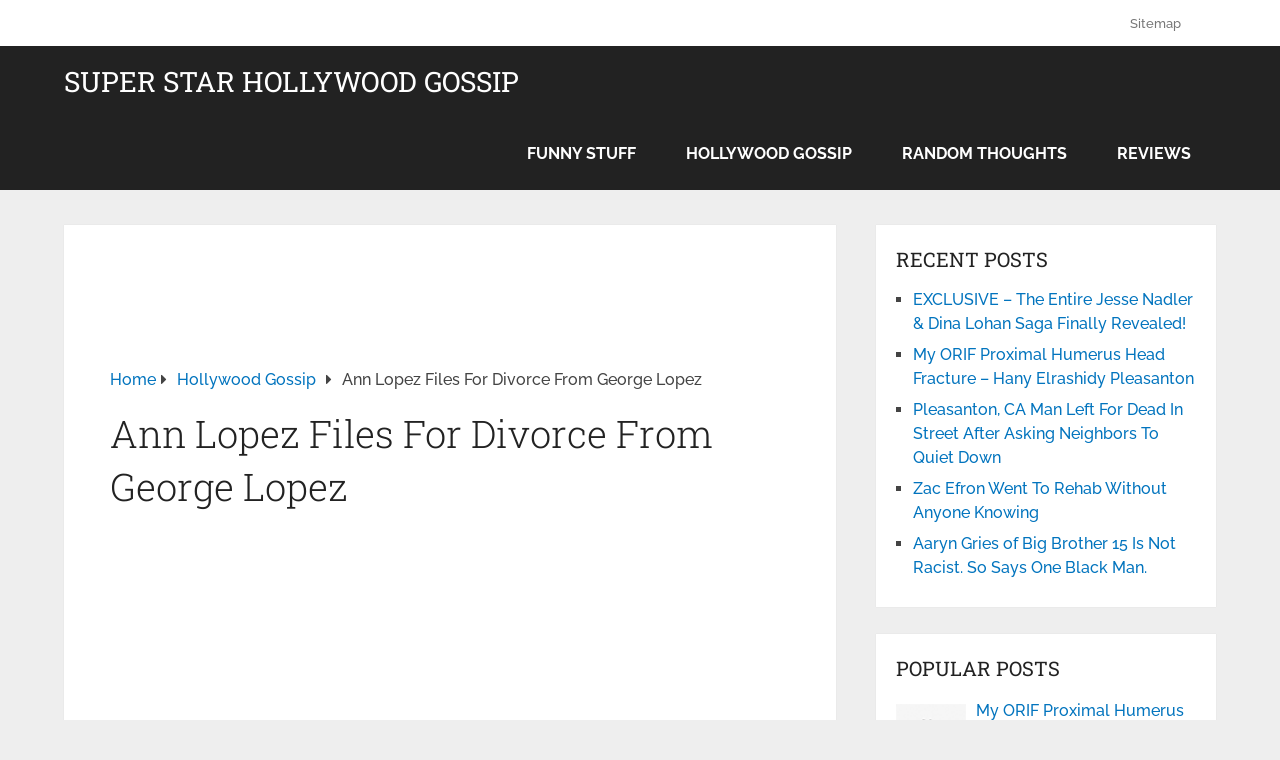

--- FILE ---
content_type: text/html; charset=UTF-8
request_url: https://superstargossip.com/2010/11/24/george-lopez-divorce/
body_size: 12934
content:
<!DOCTYPE html><html class="no-js" lang="en-US"><head itemscope itemtype="http://schema.org/WebSite"><meta charset="UTF-8"> <!-- Always force latest IE rendering engine (even in intranet) & Chrome Frame --> <!--[if IE ]><meta http-equiv="X-UA-Compatible" content="IE=edge,chrome=1"> <![endif]--><link rel="profile" href="https://gmpg.org/xfn/11" /><meta name="viewport" content="width=device-width, initial-scale=1"><meta name="apple-mobile-web-app-capable" content="yes"><meta name="apple-mobile-web-app-status-bar-style" content="black"><meta itemprop="name" content="Super Star Hollywood Gossip" /><meta itemprop="creator accountablePerson" content="Hilary Shepherd" /><link rel="pingback" href="https://superstargossip.com/xmlrpc.php" /><meta name='robots' content='index, follow, max-image-preview:large, max-snippet:-1, max-video-preview:-1' /> <!-- This site is optimized with the Yoast SEO plugin v26.7 - https://yoast.com/wordpress/plugins/seo/ --><title>Ann Lopez Files For Divorce From George Lopez</title><link rel="preconnect" href="https://fonts.gstatic.com/" crossorigin/><link rel="preconnect" href="https://fonts.googleapis.com"/><style type="text/css">@font-face {
 font-family: 'Raleway';
 font-style: normal;
 font-weight: 500;
 font-display: swap;
 src: url(https://fonts.gstatic.com/s/raleway/v37/1Ptxg8zYS_SKggPN4iEgvnHyvveLxVvoorCIPrQ.ttf) format('truetype');
}
@font-face {
 font-family: 'Raleway';
 font-style: normal;
 font-weight: 700;
 font-display: swap;
 src: url(https://fonts.gstatic.com/s/raleway/v37/1Ptxg8zYS_SKggPN4iEgvnHyvveLxVs9pbCIPrQ.ttf) format('truetype');
}
@font-face {
 font-family: 'Roboto Slab';
 font-style: normal;
 font-weight: 300;
 font-display: swap;
 src: url(https://fonts.gstatic.com/s/robotoslab/v36/BngbUXZYTXPIvIBgJJSb6s3BzlRRfKOFbvjo0oSmb2Rm.ttf) format('truetype');
}
@font-face {
 font-family: 'Roboto Slab';
 font-style: normal;
 font-weight: 400;
 font-display: swap;
 src: url(https://fonts.gstatic.com/s/robotoslab/v36/BngbUXZYTXPIvIBgJJSb6s3BzlRRfKOFbvjojISmb2Rm.ttf) format('truetype');
} </style><link rel="stylesheet" id="siteground-optimizer-combined-css-597cfff3f490b9d94cd584e06e8f117d" href="https://superstargossip.com/wp-content/uploads/siteground-optimizer-assets/siteground-optimizer-combined-css-597cfff3f490b9d94cd584e06e8f117d.css" media="all" /><link rel="preload" href="https://superstargossip.com/wp-content/uploads/siteground-optimizer-assets/siteground-optimizer-combined-css-597cfff3f490b9d94cd584e06e8f117d.css" as="style"><link rel="canonical" href="https://superstargossip.com/2010/11/24/george-lopez-divorce/" /><meta property="og:locale" content="en_US" /><meta property="og:type" content="article" /><meta property="og:title" content="Ann Lopez Files For Divorce From George Lopez" /><meta property="og:description" content="I’m never surprised when celebrity couples who have been married only a few years divorce, but the downfall of marriages that have lasted over a decade often take me aback. George Lopez and his wife Ann Lopez announced their split back in September, but papers to end the 17 year marriage were not filed until this past Tuesday. Citing the far-too-common “irreconcilable differences” Ann Lopez is asking for spousal support as well as primary physical custody of the couple’s 14-year-old daughter, Mayan Lopez. The Lopez’s allegedly do not have a prenuptial agreement. When the couple first called it quits in" /><meta property="og:url" content="https://superstargossip.com/2010/11/24/george-lopez-divorce/" /><meta property="og:site_name" content="Super Star Hollywood Gossip" /><meta property="article:published_time" content="2010-11-25T05:06:25+00:00" /><meta property="article:modified_time" content="2021-12-09T03:10:03+00:00" /><meta property="og:image" content="https://superstargossip.com/wp-content/uploads/2010/11/george-lopez-divorce.jpg" /><meta name="author" content="Hilary Shepherd" /><meta name="twitter:card" content="summary_large_image" /><meta name="twitter:label1" content="Written by" /><meta name="twitter:data1" content="Hilary Shepherd" /><meta name="twitter:label2" content="Est. reading time" /><meta name="twitter:data2" content="1 minute" /> <script type="application/ld+json" class="yoast-schema-graph">{"@context":"https://schema.org","@graph":[{"@type":"Article","@id":"https://superstargossip.com/2010/11/24/george-lopez-divorce/#article","isPartOf":{"@id":"https://superstargossip.com/2010/11/24/george-lopez-divorce/"},"author":{"name":"Hilary Shepherd","@id":"https://superstargossip.com/#/schema/person/688b98a6dc0b1ca619ceeb85548f712b"},"headline":"Ann Lopez Files For Divorce From George Lopez","datePublished":"2010-11-25T05:06:25+00:00","dateModified":"2021-12-09T03:10:03+00:00","mainEntityOfPage":{"@id":"https://superstargossip.com/2010/11/24/george-lopez-divorce/"},"wordCount":250,"commentCount":0,"image":{"@id":"https://superstargossip.com/2010/11/24/george-lopez-divorce/#primaryimage"},"thumbnailUrl":"https://superstargossip.com/wp-content/uploads/2010/11/george-lopez-divorce.jpg","articleSection":["Hollywood Gossip"],"inLanguage":"en-US","potentialAction":[{"@type":"CommentAction","name":"Comment","target":["https://superstargossip.com/2010/11/24/george-lopez-divorce/#respond"]}]},{"@type":"WebPage","@id":"https://superstargossip.com/2010/11/24/george-lopez-divorce/","url":"https://superstargossip.com/2010/11/24/george-lopez-divorce/","name":"Ann Lopez Files For Divorce From George Lopez","isPartOf":{"@id":"https://superstargossip.com/#website"},"primaryImageOfPage":{"@id":"https://superstargossip.com/2010/11/24/george-lopez-divorce/#primaryimage"},"image":{"@id":"https://superstargossip.com/2010/11/24/george-lopez-divorce/#primaryimage"},"thumbnailUrl":"https://superstargossip.com/wp-content/uploads/2010/11/george-lopez-divorce.jpg","datePublished":"2010-11-25T05:06:25+00:00","dateModified":"2021-12-09T03:10:03+00:00","author":{"@id":"https://superstargossip.com/#/schema/person/688b98a6dc0b1ca619ceeb85548f712b"},"breadcrumb":{"@id":"https://superstargossip.com/2010/11/24/george-lopez-divorce/#breadcrumb"},"inLanguage":"en-US","potentialAction":[{"@type":"ReadAction","target":["https://superstargossip.com/2010/11/24/george-lopez-divorce/"]}]},{"@type":"ImageObject","inLanguage":"en-US","@id":"https://superstargossip.com/2010/11/24/george-lopez-divorce/#primaryimage","url":"https://superstargossip.com/wp-content/uploads/2010/11/george-lopez-divorce.jpg","contentUrl":"https://superstargossip.com/wp-content/uploads/2010/11/george-lopez-divorce.jpg","width":"424","height":"594"},{"@type":"BreadcrumbList","@id":"https://superstargossip.com/2010/11/24/george-lopez-divorce/#breadcrumb","itemListElement":[{"@type":"ListItem","position":1,"name":"Home","item":"https://superstargossip.com/"},{"@type":"ListItem","position":2,"name":"Ann Lopez Files For Divorce From George Lopez"}]},{"@type":"WebSite","@id":"https://superstargossip.com/#website","url":"https://superstargossip.com/","name":"Super Star Hollywood Gossip","description":"","inLanguage":"en-US"},{"@type":"Person","@id":"https://superstargossip.com/#/schema/person/688b98a6dc0b1ca619ceeb85548f712b","name":"Hilary Shepherd","image":{"@type":"ImageObject","inLanguage":"en-US","@id":"https://superstargossip.com/#/schema/person/image/","url":"https://secure.gravatar.com/avatar/d90c99e90010d8ea8834e2769f6b56ae737e9260e2370bccd2f8b00e97c2d0df?s=96&d=monsterid&r=x","contentUrl":"https://secure.gravatar.com/avatar/d90c99e90010d8ea8834e2769f6b56ae737e9260e2370bccd2f8b00e97c2d0df?s=96&d=monsterid&r=x","caption":"Hilary Shepherd"},"description":"Hilary Shepherd is a freelance writer and Berkeley Mobile Notary living in Berkeley, CA. She is available for various writing projects including guest blogging and ghost writing. Contact Hilary HERE.","url":"https://superstargossip.com/author/administrator/"}]}</script> <!-- / Yoast SEO plugin. --><link rel='dns-prefetch' href='//www.googletagmanager.com' /><link rel="alternate" title="oEmbed (JSON)" type="application/json+oembed" href="https://superstargossip.com/wp-json/oembed/1.0/embed?url=https%3A%2F%2Fsuperstargossip.com%2F2010%2F11%2F24%2Fgeorge-lopez-divorce%2F" /><link rel="alternate" title="oEmbed (XML)" type="text/xml+oembed" href="https://superstargossip.com/wp-json/oembed/1.0/embed?url=https%3A%2F%2Fsuperstargossip.com%2F2010%2F11%2F24%2Fgeorge-lopez-divorce%2F&#038;format=xml" /> <style id='wp-img-auto-sizes-contain-inline-css' type='text/css'> img:is([sizes=auto i],[sizes^="auto," i]){contain-intrinsic-size:3000px 1500px}
/*# sourceURL=wp-img-auto-sizes-contain-inline-css */ </style> <style id='wp-block-library-inline-css' type='text/css'> :root{--wp-block-synced-color:#7a00df;--wp-block-synced-color--rgb:122,0,223;--wp-bound-block-color:var(--wp-block-synced-color);--wp-editor-canvas-background:#ddd;--wp-admin-theme-color:#007cba;--wp-admin-theme-color--rgb:0,124,186;--wp-admin-theme-color-darker-10:#006ba1;--wp-admin-theme-color-darker-10--rgb:0,107,160.5;--wp-admin-theme-color-darker-20:#005a87;--wp-admin-theme-color-darker-20--rgb:0,90,135;--wp-admin-border-width-focus:2px}@media (min-resolution:192dpi){:root{--wp-admin-border-width-focus:1.5px}}.wp-element-button{cursor:pointer}:root .has-very-light-gray-background-color{background-color:#eee}:root .has-very-dark-gray-background-color{background-color:#313131}:root .has-very-light-gray-color{color:#eee}:root .has-very-dark-gray-color{color:#313131}:root .has-vivid-green-cyan-to-vivid-cyan-blue-gradient-background{background:linear-gradient(135deg,#00d084,#0693e3)}:root .has-purple-crush-gradient-background{background:linear-gradient(135deg,#34e2e4,#4721fb 50%,#ab1dfe)}:root .has-hazy-dawn-gradient-background{background:linear-gradient(135deg,#faaca8,#dad0ec)}:root .has-subdued-olive-gradient-background{background:linear-gradient(135deg,#fafae1,#67a671)}:root .has-atomic-cream-gradient-background{background:linear-gradient(135deg,#fdd79a,#004a59)}:root .has-nightshade-gradient-background{background:linear-gradient(135deg,#330968,#31cdcf)}:root .has-midnight-gradient-background{background:linear-gradient(135deg,#020381,#2874fc)}:root{--wp--preset--font-size--normal:16px;--wp--preset--font-size--huge:42px}.has-regular-font-size{font-size:1em}.has-larger-font-size{font-size:2.625em}.has-normal-font-size{font-size:var(--wp--preset--font-size--normal)}.has-huge-font-size{font-size:var(--wp--preset--font-size--huge)}.has-text-align-center{text-align:center}.has-text-align-left{text-align:left}.has-text-align-right{text-align:right}.has-fit-text{white-space:nowrap!important}#end-resizable-editor-section{display:none}.aligncenter{clear:both}.items-justified-left{justify-content:flex-start}.items-justified-center{justify-content:center}.items-justified-right{justify-content:flex-end}.items-justified-space-between{justify-content:space-between}.screen-reader-text{border:0;clip-path:inset(50%);height:1px;margin:-1px;overflow:hidden;padding:0;position:absolute;width:1px;word-wrap:normal!important}.screen-reader-text:focus{background-color:#ddd;clip-path:none;color:#444;display:block;font-size:1em;height:auto;left:5px;line-height:normal;padding:15px 23px 14px;text-decoration:none;top:5px;width:auto;z-index:100000}html :where(.has-border-color){border-style:solid}html :where([style*=border-top-color]){border-top-style:solid}html :where([style*=border-right-color]){border-right-style:solid}html :where([style*=border-bottom-color]){border-bottom-style:solid}html :where([style*=border-left-color]){border-left-style:solid}html :where([style*=border-width]){border-style:solid}html :where([style*=border-top-width]){border-top-style:solid}html :where([style*=border-right-width]){border-right-style:solid}html :where([style*=border-bottom-width]){border-bottom-style:solid}html :where([style*=border-left-width]){border-left-style:solid}html :where(img[class*=wp-image-]){height:auto;max-width:100%}:where(figure){margin:0 0 1em}html :where(.is-position-sticky){--wp-admin--admin-bar--position-offset:var(--wp-admin--admin-bar--height,0px)}@media screen and (max-width:600px){html :where(.is-position-sticky){--wp-admin--admin-bar--position-offset:0px}}
/*# sourceURL=wp-block-library-inline-css */ </style><style id='global-styles-inline-css' type='text/css'> :root{--wp--preset--aspect-ratio--square: 1;--wp--preset--aspect-ratio--4-3: 4/3;--wp--preset--aspect-ratio--3-4: 3/4;--wp--preset--aspect-ratio--3-2: 3/2;--wp--preset--aspect-ratio--2-3: 2/3;--wp--preset--aspect-ratio--16-9: 16/9;--wp--preset--aspect-ratio--9-16: 9/16;--wp--preset--color--black: #000000;--wp--preset--color--cyan-bluish-gray: #abb8c3;--wp--preset--color--white: #ffffff;--wp--preset--color--pale-pink: #f78da7;--wp--preset--color--vivid-red: #cf2e2e;--wp--preset--color--luminous-vivid-orange: #ff6900;--wp--preset--color--luminous-vivid-amber: #fcb900;--wp--preset--color--light-green-cyan: #7bdcb5;--wp--preset--color--vivid-green-cyan: #00d084;--wp--preset--color--pale-cyan-blue: #8ed1fc;--wp--preset--color--vivid-cyan-blue: #0693e3;--wp--preset--color--vivid-purple: #9b51e0;--wp--preset--gradient--vivid-cyan-blue-to-vivid-purple: linear-gradient(135deg,rgb(6,147,227) 0%,rgb(155,81,224) 100%);--wp--preset--gradient--light-green-cyan-to-vivid-green-cyan: linear-gradient(135deg,rgb(122,220,180) 0%,rgb(0,208,130) 100%);--wp--preset--gradient--luminous-vivid-amber-to-luminous-vivid-orange: linear-gradient(135deg,rgb(252,185,0) 0%,rgb(255,105,0) 100%);--wp--preset--gradient--luminous-vivid-orange-to-vivid-red: linear-gradient(135deg,rgb(255,105,0) 0%,rgb(207,46,46) 100%);--wp--preset--gradient--very-light-gray-to-cyan-bluish-gray: linear-gradient(135deg,rgb(238,238,238) 0%,rgb(169,184,195) 100%);--wp--preset--gradient--cool-to-warm-spectrum: linear-gradient(135deg,rgb(74,234,220) 0%,rgb(151,120,209) 20%,rgb(207,42,186) 40%,rgb(238,44,130) 60%,rgb(251,105,98) 80%,rgb(254,248,76) 100%);--wp--preset--gradient--blush-light-purple: linear-gradient(135deg,rgb(255,206,236) 0%,rgb(152,150,240) 100%);--wp--preset--gradient--blush-bordeaux: linear-gradient(135deg,rgb(254,205,165) 0%,rgb(254,45,45) 50%,rgb(107,0,62) 100%);--wp--preset--gradient--luminous-dusk: linear-gradient(135deg,rgb(255,203,112) 0%,rgb(199,81,192) 50%,rgb(65,88,208) 100%);--wp--preset--gradient--pale-ocean: linear-gradient(135deg,rgb(255,245,203) 0%,rgb(182,227,212) 50%,rgb(51,167,181) 100%);--wp--preset--gradient--electric-grass: linear-gradient(135deg,rgb(202,248,128) 0%,rgb(113,206,126) 100%);--wp--preset--gradient--midnight: linear-gradient(135deg,rgb(2,3,129) 0%,rgb(40,116,252) 100%);--wp--preset--font-size--small: 13px;--wp--preset--font-size--medium: 20px;--wp--preset--font-size--large: 36px;--wp--preset--font-size--x-large: 42px;--wp--preset--spacing--20: 0.44rem;--wp--preset--spacing--30: 0.67rem;--wp--preset--spacing--40: 1rem;--wp--preset--spacing--50: 1.5rem;--wp--preset--spacing--60: 2.25rem;--wp--preset--spacing--70: 3.38rem;--wp--preset--spacing--80: 5.06rem;--wp--preset--shadow--natural: 6px 6px 9px rgba(0, 0, 0, 0.2);--wp--preset--shadow--deep: 12px 12px 50px rgba(0, 0, 0, 0.4);--wp--preset--shadow--sharp: 6px 6px 0px rgba(0, 0, 0, 0.2);--wp--preset--shadow--outlined: 6px 6px 0px -3px rgb(255, 255, 255), 6px 6px rgb(0, 0, 0);--wp--preset--shadow--crisp: 6px 6px 0px rgb(0, 0, 0);}:where(.is-layout-flex){gap: 0.5em;}:where(.is-layout-grid){gap: 0.5em;}body .is-layout-flex{display: flex;}.is-layout-flex{flex-wrap: wrap;align-items: center;}.is-layout-flex > :is(*, div){margin: 0;}body .is-layout-grid{display: grid;}.is-layout-grid > :is(*, div){margin: 0;}:where(.wp-block-columns.is-layout-flex){gap: 2em;}:where(.wp-block-columns.is-layout-grid){gap: 2em;}:where(.wp-block-post-template.is-layout-flex){gap: 1.25em;}:where(.wp-block-post-template.is-layout-grid){gap: 1.25em;}.has-black-color{color: var(--wp--preset--color--black) !important;}.has-cyan-bluish-gray-color{color: var(--wp--preset--color--cyan-bluish-gray) !important;}.has-white-color{color: var(--wp--preset--color--white) !important;}.has-pale-pink-color{color: var(--wp--preset--color--pale-pink) !important;}.has-vivid-red-color{color: var(--wp--preset--color--vivid-red) !important;}.has-luminous-vivid-orange-color{color: var(--wp--preset--color--luminous-vivid-orange) !important;}.has-luminous-vivid-amber-color{color: var(--wp--preset--color--luminous-vivid-amber) !important;}.has-light-green-cyan-color{color: var(--wp--preset--color--light-green-cyan) !important;}.has-vivid-green-cyan-color{color: var(--wp--preset--color--vivid-green-cyan) !important;}.has-pale-cyan-blue-color{color: var(--wp--preset--color--pale-cyan-blue) !important;}.has-vivid-cyan-blue-color{color: var(--wp--preset--color--vivid-cyan-blue) !important;}.has-vivid-purple-color{color: var(--wp--preset--color--vivid-purple) !important;}.has-black-background-color{background-color: var(--wp--preset--color--black) !important;}.has-cyan-bluish-gray-background-color{background-color: var(--wp--preset--color--cyan-bluish-gray) !important;}.has-white-background-color{background-color: var(--wp--preset--color--white) !important;}.has-pale-pink-background-color{background-color: var(--wp--preset--color--pale-pink) !important;}.has-vivid-red-background-color{background-color: var(--wp--preset--color--vivid-red) !important;}.has-luminous-vivid-orange-background-color{background-color: var(--wp--preset--color--luminous-vivid-orange) !important;}.has-luminous-vivid-amber-background-color{background-color: var(--wp--preset--color--luminous-vivid-amber) !important;}.has-light-green-cyan-background-color{background-color: var(--wp--preset--color--light-green-cyan) !important;}.has-vivid-green-cyan-background-color{background-color: var(--wp--preset--color--vivid-green-cyan) !important;}.has-pale-cyan-blue-background-color{background-color: var(--wp--preset--color--pale-cyan-blue) !important;}.has-vivid-cyan-blue-background-color{background-color: var(--wp--preset--color--vivid-cyan-blue) !important;}.has-vivid-purple-background-color{background-color: var(--wp--preset--color--vivid-purple) !important;}.has-black-border-color{border-color: var(--wp--preset--color--black) !important;}.has-cyan-bluish-gray-border-color{border-color: var(--wp--preset--color--cyan-bluish-gray) !important;}.has-white-border-color{border-color: var(--wp--preset--color--white) !important;}.has-pale-pink-border-color{border-color: var(--wp--preset--color--pale-pink) !important;}.has-vivid-red-border-color{border-color: var(--wp--preset--color--vivid-red) !important;}.has-luminous-vivid-orange-border-color{border-color: var(--wp--preset--color--luminous-vivid-orange) !important;}.has-luminous-vivid-amber-border-color{border-color: var(--wp--preset--color--luminous-vivid-amber) !important;}.has-light-green-cyan-border-color{border-color: var(--wp--preset--color--light-green-cyan) !important;}.has-vivid-green-cyan-border-color{border-color: var(--wp--preset--color--vivid-green-cyan) !important;}.has-pale-cyan-blue-border-color{border-color: var(--wp--preset--color--pale-cyan-blue) !important;}.has-vivid-cyan-blue-border-color{border-color: var(--wp--preset--color--vivid-cyan-blue) !important;}.has-vivid-purple-border-color{border-color: var(--wp--preset--color--vivid-purple) !important;}.has-vivid-cyan-blue-to-vivid-purple-gradient-background{background: var(--wp--preset--gradient--vivid-cyan-blue-to-vivid-purple) !important;}.has-light-green-cyan-to-vivid-green-cyan-gradient-background{background: var(--wp--preset--gradient--light-green-cyan-to-vivid-green-cyan) !important;}.has-luminous-vivid-amber-to-luminous-vivid-orange-gradient-background{background: var(--wp--preset--gradient--luminous-vivid-amber-to-luminous-vivid-orange) !important;}.has-luminous-vivid-orange-to-vivid-red-gradient-background{background: var(--wp--preset--gradient--luminous-vivid-orange-to-vivid-red) !important;}.has-very-light-gray-to-cyan-bluish-gray-gradient-background{background: var(--wp--preset--gradient--very-light-gray-to-cyan-bluish-gray) !important;}.has-cool-to-warm-spectrum-gradient-background{background: var(--wp--preset--gradient--cool-to-warm-spectrum) !important;}.has-blush-light-purple-gradient-background{background: var(--wp--preset--gradient--blush-light-purple) !important;}.has-blush-bordeaux-gradient-background{background: var(--wp--preset--gradient--blush-bordeaux) !important;}.has-luminous-dusk-gradient-background{background: var(--wp--preset--gradient--luminous-dusk) !important;}.has-pale-ocean-gradient-background{background: var(--wp--preset--gradient--pale-ocean) !important;}.has-electric-grass-gradient-background{background: var(--wp--preset--gradient--electric-grass) !important;}.has-midnight-gradient-background{background: var(--wp--preset--gradient--midnight) !important;}.has-small-font-size{font-size: var(--wp--preset--font-size--small) !important;}.has-medium-font-size{font-size: var(--wp--preset--font-size--medium) !important;}.has-large-font-size{font-size: var(--wp--preset--font-size--large) !important;}.has-x-large-font-size{font-size: var(--wp--preset--font-size--x-large) !important;}
/*# sourceURL=global-styles-inline-css */ </style> <style id='classic-theme-styles-inline-css' type='text/css'> /*! This file is auto-generated */
.wp-block-button__link{color:#fff;background-color:#32373c;border-radius:9999px;box-shadow:none;text-decoration:none;padding:calc(.667em + 2px) calc(1.333em + 2px);font-size:1.125em}.wp-block-file__button{background:#32373c;color:#fff;text-decoration:none}
/*# sourceURL=/wp-includes/css/classic-themes.min.css */ </style> <style id='schema-stylesheet-inline-css' type='text/css'> body {background-color:#eeeeee;}
 .main-header.regular_header, .regular_header #primary-navigation .navigation ul ul li {background-color:#ffffff;}
 .main-header.logo_in_nav_header, .logo_in_nav_header #primary-navigation .navigation ul ul li {background-color:#ffffff;}
 body {background-color:#eeeeee;}
 .pace .pace-progress, #mobile-menu-wrapper ul li a:hover, .pagination .page-numbers.current, .pagination a:hover, .single .pagination a:hover .current { background: #0274be; }
 .postauthor h5, .textwidget a, .pnavigation2 a, .sidebar.c-4-12 a:hover, footer .widget li a:hover, .sidebar.c-4-12 a:hover, .reply a, .title a:hover, .post-info a:hover, .widget .thecomment, #tabber .inside li a:hover, .readMore a:hover, .fn a, a, a:hover, #secondary-navigation .navigation ul li a:hover, .readMore a, #primary-navigation a:hover, #secondary-navigation .navigation ul .current-menu-item a, .widget .wp_review_tab_widget_content a, .sidebar .wpt_widget_content a { color:#0274be; }
 a#pull, #commentform input#submit, #mtscontact_submit, .mts-subscribe input[type='submit'], .widget_product_search input[type='submit'], #move-to-top:hover, .currenttext, .pagination a:hover, .pagination .nav-previous a:hover, .pagination .nav-next a:hover, #load-posts a:hover, .single .pagination a:hover .currenttext, .single .pagination > .current .currenttext, #tabber ul.tabs li a.selected, .tagcloud a, .wp-block-tag-cloud a, .navigation ul .sfHover a, .woocommerce a.button, .woocommerce-page a.button, .woocommerce button.button, .woocommerce-page button.button, .woocommerce input.button, .woocommerce-page input.button, .woocommerce #respond input#submit, .woocommerce-page #respond input#submit, .woocommerce #content input.button, .woocommerce-page #content input.button, .woocommerce .bypostauthor:after, #searchsubmit, .woocommerce nav.woocommerce-pagination ul li span.current, .woocommerce-page nav.woocommerce-pagination ul li span.current, .woocommerce #content nav.woocommerce-pagination ul li span.current, .woocommerce-page #content nav.woocommerce-pagination ul li span.current, .woocommerce nav.woocommerce-pagination ul li a:hover, .woocommerce-page nav.woocommerce-pagination ul li a:hover, .woocommerce #content nav.woocommerce-pagination ul li a:hover, .woocommerce-page #content nav.woocommerce-pagination ul li a:hover, .woocommerce nav.woocommerce-pagination ul li a:focus, .woocommerce-page nav.woocommerce-pagination ul li a:focus, .woocommerce #content nav.woocommerce-pagination ul li a:focus, .woocommerce-page #content nav.woocommerce-pagination ul li a:focus, .woocommerce a.button, .woocommerce-page a.button, .woocommerce button.button, .woocommerce-page button.button, .woocommerce input.button, .woocommerce-page input.button, .woocommerce #respond input#submit, .woocommerce-page #respond input#submit, .woocommerce #content input.button, .woocommerce-page #content input.button, .latestPost-review-wrapper, .latestPost .review-type-circle.latestPost-review-wrapper, #wpmm-megamenu .review-total-only, .sbutton, #searchsubmit, .widget .wpt_widget_content #tags-tab-content ul li a, .widget .review-total-only.large-thumb, #add_payment_method .wc-proceed-to-checkout a.checkout-button, .woocommerce-cart .wc-proceed-to-checkout a.checkout-button, .woocommerce-checkout .wc-proceed-to-checkout a.checkout-button, .woocommerce #respond input#submit.alt:hover, .woocommerce a.button.alt:hover, .woocommerce button.button.alt:hover, .woocommerce input.button.alt:hover, .woocommerce #respond input#submit.alt, .woocommerce a.button.alt, .woocommerce button.button.alt, .woocommerce input.button.alt, .woocommerce-account .woocommerce-MyAccount-navigation li.is-active, .woocommerce-product-search button[type='submit'], .woocommerce .woocommerce-widget-layered-nav-dropdown__submit, .wp-block-search .wp-block-search__button { background-color:#0274be; color: #fff!important; }
 .related-posts .title a:hover, .latestPost .title a { color: #0274be; }
 .navigation #wpmm-megamenu .wpmm-pagination a { background-color: #0274be!important; }
 #header .sbutton, #secondary-navigation .ajax-search-results li a:hover { color: #0274be!important; }
 footer {background-color:#222222; } 
 .copyrights { background-color: #ffffff; }
 .flex-control-thumbs .flex-active{ border-top:3px solid #0274be;}
 .wpmm-megamenu-showing.wpmm-light-scheme { background-color:#0274be!important; }
 .regular_header #header {background-color:; }
 .logo_in_nav_header #header {background-color:; } 
 .shareit { top: 282px; left: auto; margin: 0 0 0 -135px; width: 90px; position: fixed; padding: 5px; border:none; border-right: 0;}
 .share-item {margin: 2px;} .shareit.modern, .shareit.circular { margin: 0 0 0 -146px } 
 .bypostauthor > div { overflow: hidden; padding: 3%; background: #222; width: 100%; color: #AAA; box-sizing: border-box; }
 .bypostauthor:after { content: "\f044"; position: absolute; font-family: fontawesome; right: 0; top: 0; padding: 1px 10px; color: #535353; font-size: 32px; } 
/*# sourceURL=schema-stylesheet-inline-css */ </style> <script type="text/javascript" src="https://superstargossip.com/wp-includes/js/jquery/jquery.min.js" id="jquery-core-js"></script><link rel="https://api.w.org/" href="https://superstargossip.com/wp-json/" /><link rel="alternate" title="JSON" type="application/json" href="https://superstargossip.com/wp-json/wp/v2/posts/16991" /><link rel="EditURI" type="application/rsd+xml" title="RSD" href="https://superstargossip.com/xmlrpc.php?rsd" /><link rel='shortlink' href='https://superstargossip.com/?p=16991' /><meta name="generator" content="Site Kit by Google 1.170.0" /> <style type="text/css"> #logo a { font-family: 'Roboto Slab'; font-weight: normal; font-size: 32px; color: #222222;text-transform: uppercase; }
#primary-navigation a { font-family: 'Raleway'; font-weight: 500; font-size: 13px; color: #777777; }
#secondary-navigation a { font-family: 'Raleway'; font-weight: 700; font-size: 16px; color: #ffffff;text-transform: uppercase; }
.latestPost .title a { font-family: 'Roboto Slab'; font-weight: 300; font-size: 38px; color: #0274be; }
.single-title { font-family: 'Roboto Slab'; font-weight: 300; font-size: 38px; color: #222222; }
body { font-family: 'Raleway'; font-weight: 500; font-size: 16px; color: #444444; }
#sidebar .widget h3 { font-family: 'Roboto Slab'; font-weight: normal; font-size: 20px; color: #222222;text-transform: uppercase; }
#sidebar .widget { font-family: 'Raleway'; font-weight: 500; font-size: 16px; color: #444444; }
.footer-widgets h3 { font-family: 'Roboto Slab'; font-weight: normal; font-size: 18px; color: #ffffff;text-transform: uppercase; }
.f-widget a, footer .wpt_widget_content a, footer .wp_review_tab_widget_content a, footer .wpt_tab_widget_content a, footer .widget .wp_review_tab_widget_content a { font-family: 'Raleway'; font-weight: 500; font-size: 16px; color: #999999; }
.footer-widgets, .f-widget .top-posts .comment_num, footer .meta, footer .twitter_time, footer .widget .wpt_widget_content .wpt-postmeta, footer .widget .wpt_comment_content, footer .widget .wpt_excerpt, footer .wp_review_tab_widget_content .wp-review-tab-postmeta, footer .advanced-recent-posts p, footer .popular-posts p, footer .category-posts p { font-family: 'Raleway'; font-weight: 500; font-size: 16px; color: #777777; }
#copyright-note { font-family: 'Raleway'; font-weight: 500; font-size: 14px; color: #7e7d7d; }
h1 { font-family: 'Roboto Slab'; font-weight: normal; font-size: 28px; color: #222222; }
h2 { font-family: 'Roboto Slab'; font-weight: normal; font-size: 24px; color: #222222; }
h3 { font-family: 'Roboto Slab'; font-weight: normal; font-size: 22px; color: #222222; }
h4 { font-family: 'Roboto Slab'; font-weight: normal; font-size: 20px; color: #222222; }
h5 { font-family: 'Roboto Slab'; font-weight: normal; font-size: 18px; color: #222222; }
h6 { font-family: 'Roboto Slab'; font-weight: normal; font-size: 16px; color: #222222; } </style> <!-- Global site tag (gtag.js) - Google Analytics --> <script async src="https://www.googletagmanager.com/gtag/js?id=UA-246816-6"></script> <script> window.dataLayer = window.dataLayer || [];
 function gtag(){dataLayer.push(arguments);}
 gtag('js', new Date());
 gtag('config', 'UA-246816-6'); </script><meta name='impact-site-verification' value='-1548812671'></head><body id="blog" class="wp-singular post-template-default single single-post postid-16991 single-format-standard wp-embed-responsive wp-theme-mts_schema wp-child-theme-mts_schema_child main default cslayout" itemscope itemtype="http://schema.org/WebPage"><div class="main-container"><header id="site-header" class="main-header logo_in_nav_header" role="banner" itemscope itemtype="http://schema.org/WPHeader"><div id="primary-nav"><div class="container"><div id="primary-navigation" class="primary-navigation" role="navigation" itemscope itemtype="http://schema.org/SiteNavigationElement"><nav class="navigation clearfix"><ul class="menu clearfix"><li class="page_item page-item-30811"><a href="https://superstargossip.com/sitemap/">Sitemap</a></li></ul></nav></div></div></div><div class="clear" id="catcher"></div><div id="header" class="sticky-navigation"><div class="container"><div class="logo-wrap"><h2 id="logo" class="text-logo" itemprop="headline"> <a href="https://superstargossip.com">Super Star Hollywood Gossip</a></h2><!-- END #logo --></div><div id="secondary-navigation" class="secondary-navigation" role="navigation" itemscope itemtype="http://schema.org/SiteNavigationElement"> <a href="#" id="pull" class="toggle-mobile-menu">Menu</a><nav class="navigation clearfix mobile-menu-wrapper"><ul class="menu clearfix"><li class="cat-item cat-item-2"><a href="https://superstargossip.com/category/poems-et-al/">Funny Stuff</a></li><li class="cat-item cat-item-9"><a href="https://superstargossip.com/category/hollyweird/">Hollywood Gossip</a></li><li class="cat-item cat-item-10"><a href="https://superstargossip.com/category/random-thoughts/">Random Thoughts</a></li><li class="cat-item cat-item-11"><a href="https://superstargossip.com/category/products-and-services/">Reviews</a></li></ul></nav></div></div><!--.container--></div></header><div id="page" class="single"><article class="article clearfix"><div class="top_cutom_ad"> <script async src="//pagead2.googlesyndication.com/pagead/js/adsbygoogle.js"></script> <!-- Hil header 728 --> <ins class="adsbygoogle"
 style="display:inline-block;width:728px;height:90px"
 data-ad-client="ca-pub-2347068784933171"
 data-ad-slot="2531541695"></ins> <script> (adsbygoogle = window.adsbygoogle || []).push({}); </script></div><div id="content_box" ><div id="post-16991" class="g post post-16991 type-post status-publish format-standard hentry category-hollyweird"><div class="breadcrumb" itemscope itemtype="https://schema.org/BreadcrumbList"><div itemprop="itemListElement" itemscope
 itemtype="https://schema.org/ListItem" class="root"><a href="https://superstargossip.com" itemprop="item"><span itemprop="name">Home</span><meta itemprop="position" content="1" /></a></div><div><i class="fa fa-caret-right"></i></div><div itemprop="itemListElement" itemscope
 itemtype="https://schema.org/ListItem"><a href="https://superstargossip.com/category/hollyweird/" itemprop="item"><span itemprop="name">Hollywood Gossip</span><meta itemprop="position" content="2" /></a></div><div><i class="fa fa-caret-right"></i></div><div itemprop="itemListElement" itemscope itemtype="https://schema.org/ListItem"><span itemprop="name">Ann Lopez Files For Divorce From George Lopez</span><meta itemprop="position" content="3" /></div></div><div class="single_post"><header><h1 class="title single-title entry-title">Ann Lopez Files For Divorce From George Lopez</h1></header><!--.headline_area--><div class="post-single-content box mark-links entry-content"><div class="thecontent"><center class="below_title_ad"> <!-- google_ad_section_start if I had some here --> <script async src="//pagead2.googlesyndication.com/pagead/js/adsbygoogle.js"></script> <!-- Hil blog post --> <ins class="adsbygoogle"
 style="display:inline-block;width:336px;height:280px"
 data-ad-client="ca-pub-2347068784933171"
 data-ad-slot="7101342090"></ins> <script> (adsbygoogle = window.adsbygoogle || []).push({}); </script> <!-- google_ad_section_start --></center><p>I’m never surprised when celebrity couples who have been married only a few years divorce, but the downfall of marriages that have lasted over a decade often take me aback.</p><p>George Lopez and his wife Ann Lopez announced their split back in September, but papers to end the 17 year marriage were not filed until this past Tuesday.</p><p>Citing the far-too-common “irreconcilable differences” Ann Lopez is asking for spousal support as well as primary physical custody of the couple’s 14-year-old daughter, Mayan Lopez. The Lopez’s allegedly do not have a prenuptial agreement.</p><p>When the couple first called it quits in September, all parties involved said the decision was and amicable and mutual one.</p><blockquote><p>Of the couple’s decision to separate in September, a representative told PEOPLE, “George and Ann Lopez have made the decision to end their 17-year marriage.</p><p>They remain dedicated parents, and committed partners in business and their philanthropic organization, The Lopez Foundation.”</p></blockquote><p>As I’m sure you know, Ann Lopez donated one of her kidneys to her husband back in 2005. At the time, George said he couldn’t thank his wife enough for saving his life.</p><blockquote><p>“I can’t pay her back, but what I can do is make her as happy as she thought I would when we first got married.”</p></blockquote><p>So…uh…..I’m guessing he didn’t do that? Does this mean Ann Lopez will be asking for her kidney back?</p><p>[source]</p><p style="text-align: center;"><a rel="attachment wp-att-16992" href="https://superstargossip.com/wp-content/uploads/2010/11/george-lopez-divorce.jpg"><img fetchpriority="high" decoding="async" class="size-full wp-image-16992  aligncenter lazyload" title="george lopez divorce" src="[data-uri]" data-src="https://superstargossip.com/wp-content/uploads/2010/11/george-lopez-divorce.jpg" alt="" width="424" height="594" /><noscript><img decoding="async" class="size-full wp-image-16992  aligncenter lazyload" title="george lopez divorce" src="https://superstargossip.com/wp-content/uploads/2010/11/george-lopez-divorce.jpg" alt="" width="424" height="594" /></noscript></a><br /> <a href="https://www.life.com/">Image Source</a></p></div><div class="shareit floating "> <!-- Facebook --> <span class="custom-share-item custom-facebooksharebtn"> <a href="//www.facebook.com/share.php?m2w&s=100&p[url]=https%3A%2F%2Fsuperstargossip.com%2F2010%2F11%2F24%2Fgeorge-lopez-divorce%2F&p[images][0]=&p[title]=Ann%20Lopez%20Files%20For%20Divorce%20From%20George%20Lopez&u=https%3A%2F%2Fsuperstargossip.com%2F2010%2F11%2F24%2Fgeorge-lopez-divorce%2F&t=Ann%20Lopez%20Files%20For%20Divorce%20From%20George%20Lopez" class="facebook" onclick="javascript:window.open(this.href, '', 'menubar=no,toolbar=no,resizable=yes,scrollbars=yes,height=600,width=600');return false;"><span class="icon"><i class="fa fa-facebook"></i></span><span class="social-text">Share</span></a> </span> <!-- Facebook --> <span class="custom-share-item facebookbtn"><div id="fb-root"></div><div class="fb-like" data-send="false" data-layout="button_count" data-width="150" data-show-faces="false"></div> </span> <!-- Twitter --> <span class="custom-share-item custom-twitterbutton"> <a href="https://twitter.com/intent/tweet?original_referer=https%3A%2F%2Fsuperstargossip.com%2F2010%2F11%2F24%2Fgeorge-lopez-divorce%2F&text=Ann Lopez Files For Divorce From George Lopez&url=https%3A%2F%2Fsuperstargossip.com%2F2010%2F11%2F24%2Fgeorge-lopez-divorce%2F" onclick="javascript:window.open(this.href, '', 'menubar=no,toolbar=no,resizable=yes,scrollbars=yes,height=600,width=600');return false;"><span class="icon"><i class="fa fa-twitter"></i></span><span class="social-text">Tweet</span></a> </span> <span class="custom-share-item custom-pinbtn"> <a href="http://pinterest.com/pin/create/button/?url=https%3A%2F%2Fsuperstargossip.com%2F2010%2F11%2F24%2Fgeorge-lopez-divorce%2F&schema=&description=Ann Lopez Files For Divorce From George Lopez" class="pinterest" onclick="javascript:window.open(this.href, '', 'menubar=no,toolbar=no,resizable=yes,scrollbars=yes,height=600,width=600');return false;"> <span class="icon"><i class="fa fa-pinterest"></i></span><span class="social-text">Pin it</span></a> </span></div></div><!--.post-single-content--></div><!--.single_post--><div class="related-posts"><h4>Related Posts</h4><div class="clear"><article class="latestPost excerpt "><header><h2 class="title front-view-title"><a href="https://superstargossip.com/2010/07/14/fashion-fights-aids-san-fransciso-hairstylists/" title="Fashion Fights AIDS San Francisco – Meet The Hairstylists">Fashion Fights AIDS San Francisco – Meet The Hairstylists</a></h2></header></article><!--.post.excerpt--><article class="latestPost excerpt "><header><h2 class="title front-view-title"><a href="https://superstargossip.com/2011/08/24/no-illegal-drugs-amy-winehouse-death/" title="No Illegal Drugs In Amy Winehouse At Time Of Death">No Illegal Drugs In Amy Winehouse At Time Of Death</a></h2></header></article><!--.post.excerpt--><article class="latestPost excerpt last"><header><h2 class="title front-view-title"><a href="https://superstargossip.com/2007/11/05/hollywood-writers-picket-strike/" title="Hollywood Writers On The Picket Line.">Hollywood Writers On The Picket Line.</a></h2></header></article><!--.post.excerpt--><article class="latestPost excerpt "><header><h2 class="title front-view-title"><a href="https://superstargossip.com/2010/05/13/law-and-order-cancelled/" title="Law &#038; Order Might Get The Ax. Commence Crying Now.">Law &#038; Order Might Get The Ax. Commence Crying Now.</a></h2></header></article><!--.post.excerpt--><article class="latestPost excerpt "><header><h2 class="title front-view-title"><a href="https://superstargossip.com/2008/12/07/disney-christmas-day-parade/" title="Disney Christmas Parade – Miley Cyrus Does Walt Disney World Christmas Day Parade">Disney Christmas Parade – Miley Cyrus Does Walt Disney World Christmas Day Parade</a></h2></header></article><!--.post.excerpt--><article class="latestPost excerpt last"><header><h2 class="title front-view-title"><a href="https://superstargossip.com/2008/11/20/ashlee-simpson-in-labor-2/" title="Ashlee Simpson Is In Labor. For Real This Time?">Ashlee Simpson Is In Labor. For Real This Time?</a></h2></header></article><!--.post.excerpt--></div></div></div><!--.g post--></div></article><aside id="sidebar" class="sidebar c-4-12 mts-sidebar-sidebar" role="complementary" itemscope itemtype="http://schema.org/WPSideBar"><div id="recent-posts-2" class="widget widget_recent_entries"><h3 class="widget-title">Recent Posts</h3><ul><li> <a href="https://superstargossip.com/2020/08/31/jesse-nadler-dina-lohan-saga/">EXCLUSIVE &#8211; The Entire Jesse Nadler &#038; Dina Lohan Saga Finally Revealed!</a></li><li> <a href="https://superstargossip.com/2016/08/18/my-orif-proximal-humerus-head-fracture-broken-arm-tips-and-tricks-exercises-healing/">My ORIF Proximal Humerus Head Fracture &#8211; Hany Elrashidy Pleasanton</a></li><li> <a href="https://superstargossip.com/2013/09/23/pleasanton-ca-man-left-for-dead-in-street/">Pleasanton, CA Man Left For Dead In Street After Asking Neighbors To Quiet Down</a></li><li> <a href="https://superstargossip.com/2013/09/17/zac-efron-rehab-cocaine/">Zac Efron Went To Rehab Without Anyone Knowing</a></li><li> <a href="https://superstargossip.com/2013/09/05/aaryn-gries-not-racist-says-shawn-onyechi/">Aaryn Gries of Big Brother 15 Is Not Racist. So Says One Black Man.</a></li></ul></div><div id="mts_popular_posts_widget-2" class="widget widget_mts_popular_posts_widget horizontal-small"><h3 class="widget-title">Popular Posts</h3><ul class="popular-posts"><li class="post-box horizontal-small horizontal-container"><div class="horizontal-container-inner"><div class="post-img"> <a href="https://superstargossip.com/2016/08/18/my-orif-proximal-humerus-head-fracture-broken-arm-tips-and-tricks-exercises-healing/" title="My ORIF Proximal Humerus Head Fracture &#8211; Hany Elrashidy Pleasanton"> <img class="wp-post-image" src="https://superstargossip.com/wp-content/themes/mts_schema/images/nothumb-schema-widgetthumb.png" alt="My ORIF Proximal Humerus Head Fracture &#8211; Hany Elrashidy Pleasanton" loading="lazy" /> </a></div><div class="post-data"><div class="post-data-container"><div class="post-title"> <a href="https://superstargossip.com/2016/08/18/my-orif-proximal-humerus-head-fracture-broken-arm-tips-and-tricks-exercises-healing/" title="My ORIF Proximal Humerus Head Fracture &#8211; Hany Elrashidy Pleasanton">My ORIF Proximal Humerus Head Fracture &#8211;&nbsp;&hellip;</a></div><div class="post-info"> <span class="thecomment">No Comments</span></div> <!--end .post-info--><div class="post-excerpt"> Sometime around July 13 2016 I fell and hurt my&nbsp;&hellip;</div></div></div></div></li><li class="post-box horizontal-small horizontal-container"><div class="horizontal-container-inner"><div class="post-img"> <a href="https://superstargossip.com/2020/08/31/jesse-nadler-dina-lohan-saga/" title="EXCLUSIVE &#8211; The Entire Jesse Nadler &#038; Dina Lohan Saga Finally Revealed!"> <img width="70" height="60" src="[data-uri]" data-src="https://superstargossip.com/wp-content/uploads/2020/08/Jesse-Nadler-70x60.jpg" class="attachment-schema-widgetthumb size-schema-widgetthumb wp-post-image lazyload" alt="EXCLUSIVE &#8211; The Entire Jesse Nadler &#038; Dina Lohan Saga Finally Revealed!" title="EXCLUSIVE &#8211; The Entire Jesse Nadler &#038; Dina Lohan Saga Finally Revealed!" loading="lazy" decoding="async" /><noscript><img width="70" height="60" src="https://superstargossip.com/wp-content/uploads/2020/08/Jesse-Nadler-70x60.jpg" class="attachment-schema-widgetthumb size-schema-widgetthumb wp-post-image lazyload" alt="EXCLUSIVE &#8211; The Entire Jesse Nadler &#038; Dina Lohan Saga Finally Revealed!" title="EXCLUSIVE &#8211; The Entire Jesse Nadler &#038; Dina Lohan Saga Finally Revealed!" loading="lazy" decoding="async" /></noscript> </a></div><div class="post-data"><div class="post-data-container"><div class="post-title"> <a href="https://superstargossip.com/2020/08/31/jesse-nadler-dina-lohan-saga/" title="EXCLUSIVE &#8211; The Entire Jesse Nadler &#038; Dina Lohan Saga Finally Revealed!">EXCLUSIVE &#8211; The Entire Jesse Nadler &#038;&nbsp;&hellip;</a></div><div class="post-info"> <span class="thecomment">No Comments</span></div> <!--end .post-info--><div class="post-excerpt"> From Catfish Rumors to Public Romance The Entire Jesse Nadler&nbsp;&hellip;</div></div></div></div></li></ul></div></aside><!--#sidebar--></div><!--#page--><footer id="site-footer" role="contentinfo" itemscope itemtype="http://schema.org/WPFooter"><div class="copyrights"><div class="container"> <!--start copyrights--><div class="row" id="copyright-note"> <span><a href=" https://superstargossip.com/" title=" ">Super Star Hollywood Gossip</a> Copyright &copy; 2026.</span><div class="to-top">&nbsp;</div></div> <!--end copyrights--></div></div></footer><!--#site-footer--></div><!--.main-container--> <!--start footer code--> <!-- Default Statcounter code for SuperStarGossip
http://facebook.com/, http://images.google.at,
http://images.google.be (and 52 more) --> <noscript><div class="statcounter"><img class="statcounter"
src="https://c.statcounter.com/2035320/0/eacf7f0c/1/"
alt="Web Analytics Made Easy - Statcounter"
referrerPolicy="no-referrer-when-downgrade"></div></noscript> <!-- End of Statcounter Code --> <!--end footer code--> <script type="speculationrules"> {"prefetch":[{"source":"document","where":{"and":[{"href_matches":"/*"},{"not":{"href_matches":["/wp-*.php","/wp-admin/*","/wp-content/uploads/*","/wp-content/*","/wp-content/plugins/*","/wp-content/themes/mts_schema_child/*","/wp-content/themes/mts_schema/*","/*\\?(.+)"]}},{"not":{"selector_matches":"a[rel~=\"nofollow\"]"}},{"not":{"selector_matches":".no-prefetch, .no-prefetch a"}}]},"eagerness":"conservative"}]} </script> <script defer type="text/javascript" src="https://superstargossip.com/wp-content/plugins/sg-cachepress/assets/js/lazysizes.min.js" id="siteground-optimizer-lazy-sizes-js-js"></script> <script type="text/javascript" id="customscript-js-extra"> /* <![CDATA[ */
var mts_customscript = {"responsive":"1","nav_menu":"both","lazy_load":"","lazy_load_comments":"","desktop_sticky":"1","mobile_sticky":"0"};
//# sourceURL=customscript-js-extra
/* ]]> */ </script> <script type="text/javascript" id="mts_ajax-js-extra"> /* <![CDATA[ */
var mts_ajax_search = {"url":"https://superstargossip.com/wp-admin/admin-ajax.php","ajax_search":"1"};
//# sourceURL=mts_ajax-js-extra
/* ]]> */ </script> <script defer src="https://superstargossip.com/wp-content/uploads/siteground-optimizer-assets/siteground-optimizer-combined-js-ce861106dcfe3af4c3e3bbf9cd3860ee.js"></script><script type="text/javascript"> jQuery(document).ready(function( $) {
 $.post( 'https://superstargossip.com/wp-admin/admin-ajax.php', {action: 'mts_view_count', id: '16991'});
 }); </script></body></html>

--- FILE ---
content_type: text/html; charset=utf-8
request_url: https://www.google.com/recaptcha/api2/aframe
body_size: 268
content:
<!DOCTYPE HTML><html><head><meta http-equiv="content-type" content="text/html; charset=UTF-8"></head><body><script nonce="wRCdLr6jp0gdA25ZdjRQFA">/** Anti-fraud and anti-abuse applications only. See google.com/recaptcha */ try{var clients={'sodar':'https://pagead2.googlesyndication.com/pagead/sodar?'};window.addEventListener("message",function(a){try{if(a.source===window.parent){var b=JSON.parse(a.data);var c=clients[b['id']];if(c){var d=document.createElement('img');d.src=c+b['params']+'&rc='+(localStorage.getItem("rc::a")?sessionStorage.getItem("rc::b"):"");window.document.body.appendChild(d);sessionStorage.setItem("rc::e",parseInt(sessionStorage.getItem("rc::e")||0)+1);localStorage.setItem("rc::h",'1768807145261');}}}catch(b){}});window.parent.postMessage("_grecaptcha_ready", "*");}catch(b){}</script></body></html>